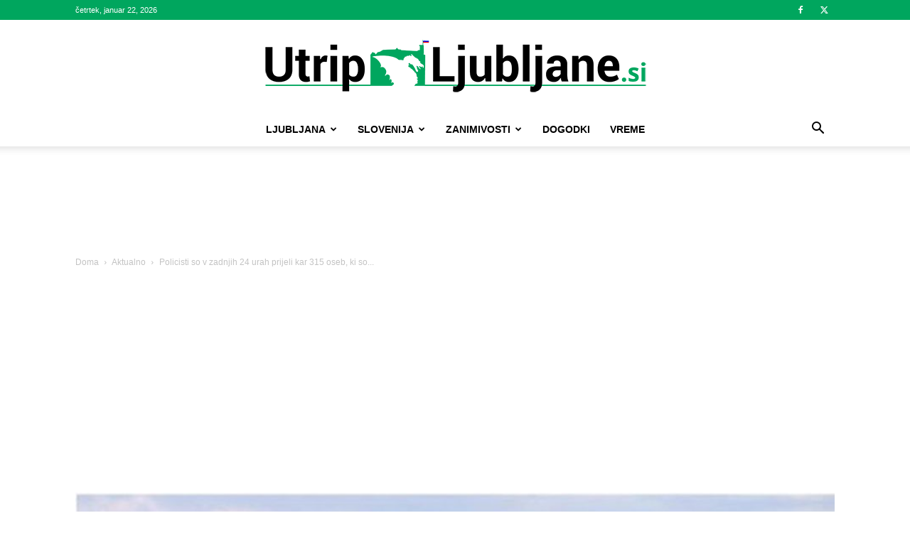

--- FILE ---
content_type: text/html; charset=UTF-8
request_url: https://utrip-ljubljane.si/wp-admin/admin-ajax.php?td_theme_name=Newspaper&v=12.7.1
body_size: -428
content:
{"18626":253}

--- FILE ---
content_type: text/html; charset=utf-8
request_url: https://www.google.com/recaptcha/api2/aframe
body_size: 269
content:
<!DOCTYPE HTML><html><head><meta http-equiv="content-type" content="text/html; charset=UTF-8"></head><body><script nonce="d52_W-aGDDXlqtjPBQ4kKg">/** Anti-fraud and anti-abuse applications only. See google.com/recaptcha */ try{var clients={'sodar':'https://pagead2.googlesyndication.com/pagead/sodar?'};window.addEventListener("message",function(a){try{if(a.source===window.parent){var b=JSON.parse(a.data);var c=clients[b['id']];if(c){var d=document.createElement('img');d.src=c+b['params']+'&rc='+(localStorage.getItem("rc::a")?sessionStorage.getItem("rc::b"):"");window.document.body.appendChild(d);sessionStorage.setItem("rc::e",parseInt(sessionStorage.getItem("rc::e")||0)+1);localStorage.setItem("rc::h",'1769049526491');}}}catch(b){}});window.parent.postMessage("_grecaptcha_ready", "*");}catch(b){}</script></body></html>